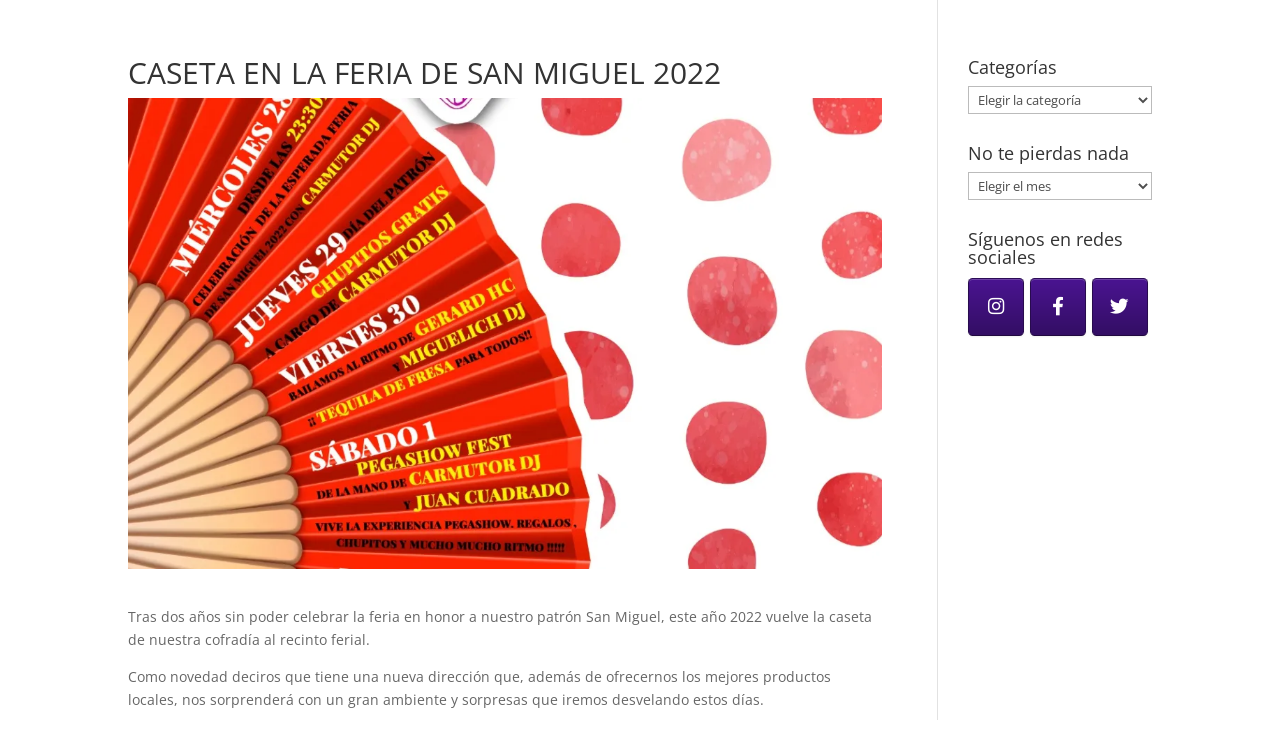

--- FILE ---
content_type: text/css
request_url: http://jesusnazarenoubeda.es/wp-content/uploads/siteorigin-widgets/sow-social-media-buttons-atom-a1198d4ba6b2.css?ver=6.4.7
body_size: 1020
content:
.so-widget-sow-social-media-buttons-atom-a1198d4ba6b2 .social-media-button-container {
  zoom: 1;
  text-align: left;
  /*
	&:after {
		content:"";
		display:inline-block;
		width:100%;
	}
	*/
}
.so-widget-sow-social-media-buttons-atom-a1198d4ba6b2 .social-media-button-container:before {
  content: '';
  display: block;
}
.so-widget-sow-social-media-buttons-atom-a1198d4ba6b2 .social-media-button-container:after {
  content: '';
  display: table;
  clear: both;
}
@media (max-width: 780px) {
  .so-widget-sow-social-media-buttons-atom-a1198d4ba6b2 .social-media-button-container {
    text-align: left;
  }
}
.so-widget-sow-social-media-buttons-atom-a1198d4ba6b2 .sow-social-media-button-instagram-0 {
  border: 1px solid;
  -webkit-box-shadow: inset 0 1px 0 rgba(255,255,255,0.2), 0 1px 2px rgba(0,0,0,0.065);
  -moz-box-shadow: inset 0 1px 0 rgba(255,255,255,0.2), 0 1px 2px rgba(0,0,0,0.065);
  box-shadow: inset 0 1px 0 rgba(255,255,255,0.2), 0 1px 2px rgba(0,0,0,0.065);
  text-shadow: 0 1px 0 rgba(0, 0, 0, 0.05);
  border-color: #2c0c57 #280b4e #210940 #280b4e;
  background: #4a1491;
  background: -webkit-gradient(linear, left bottom, left top, color-stop(0, #330e64), color-stop(1, #4a1491));
  background: -ms-linear-gradient(bottom, #330e64, #4a1491);
  background: -moz-linear-gradient(center bottom, #330e64 0%, #4a1491 100%);
  background: -o-linear-gradient(#4a1491, #330e64);
  filter: progid:DXImageTransform.Microsoft.gradient(startColorstr='#4a1491', endColorstr='#330e64', GradientType=0);
  color: #ffffff !important;
}
.so-widget-sow-social-media-buttons-atom-a1198d4ba6b2 .sow-social-media-button-instagram-0.ow-button-hover:focus,
.so-widget-sow-social-media-buttons-atom-a1198d4ba6b2 .sow-social-media-button-instagram-0.ow-button-hover:hover {
  background: #872de4;
  background: -webkit-gradient(linear, left bottom, left top, color-stop(0, #6e19c5), color-stop(1, #872de4));
  background: -ms-linear-gradient(bottom, #6e19c5, #872de4);
  background: -moz-linear-gradient(center bottom, #6e19c5 0%, #872de4 100%);
  background: -o-linear-gradient(#872de4, #6e19c5);
  filter: progid:DXImageTransform.Microsoft.gradient(startColorstr='#872de4', endColorstr='#6e19c5', GradientType=0);
  border-top: 1px solid #6617b7;
  border-right: 1px solid #6116ae;
  border-bottom: 1px solid #5a15a1;
  border-left: 1px solid #6116ae;
}
.so-widget-sow-social-media-buttons-atom-a1198d4ba6b2 .sow-social-media-button-instagram-0.ow-button-hover:focus,
.so-widget-sow-social-media-buttons-atom-a1198d4ba6b2 .sow-social-media-button-instagram-0.ow-button-hover:hover {
  color: #ffffff !important;
}
.so-widget-sow-social-media-buttons-atom-a1198d4ba6b2 .sow-social-media-button-facebook-0 {
  border: 1px solid;
  -webkit-box-shadow: inset 0 1px 0 rgba(255,255,255,0.2), 0 1px 2px rgba(0,0,0,0.065);
  -moz-box-shadow: inset 0 1px 0 rgba(255,255,255,0.2), 0 1px 2px rgba(0,0,0,0.065);
  box-shadow: inset 0 1px 0 rgba(255,255,255,0.2), 0 1px 2px rgba(0,0,0,0.065);
  text-shadow: 0 1px 0 rgba(0, 0, 0, 0.05);
  border-color: #2c0c57 #280b4e #210940 #280b4e;
  background: #4a1491;
  background: -webkit-gradient(linear, left bottom, left top, color-stop(0, #330e64), color-stop(1, #4a1491));
  background: -ms-linear-gradient(bottom, #330e64, #4a1491);
  background: -moz-linear-gradient(center bottom, #330e64 0%, #4a1491 100%);
  background: -o-linear-gradient(#4a1491, #330e64);
  filter: progid:DXImageTransform.Microsoft.gradient(startColorstr='#4a1491', endColorstr='#330e64', GradientType=0);
  color: #ffffff !important;
}
.so-widget-sow-social-media-buttons-atom-a1198d4ba6b2 .sow-social-media-button-facebook-0.ow-button-hover:focus,
.so-widget-sow-social-media-buttons-atom-a1198d4ba6b2 .sow-social-media-button-facebook-0.ow-button-hover:hover {
  background: #872de4;
  background: -webkit-gradient(linear, left bottom, left top, color-stop(0, #6e19c5), color-stop(1, #872de4));
  background: -ms-linear-gradient(bottom, #6e19c5, #872de4);
  background: -moz-linear-gradient(center bottom, #6e19c5 0%, #872de4 100%);
  background: -o-linear-gradient(#872de4, #6e19c5);
  filter: progid:DXImageTransform.Microsoft.gradient(startColorstr='#872de4', endColorstr='#6e19c5', GradientType=0);
  border-top: 1px solid #6617b7;
  border-right: 1px solid #6116ae;
  border-bottom: 1px solid #5a15a1;
  border-left: 1px solid #6116ae;
}
.so-widget-sow-social-media-buttons-atom-a1198d4ba6b2 .sow-social-media-button-facebook-0.ow-button-hover:focus,
.so-widget-sow-social-media-buttons-atom-a1198d4ba6b2 .sow-social-media-button-facebook-0.ow-button-hover:hover {
  color: #ffffff !important;
}
.so-widget-sow-social-media-buttons-atom-a1198d4ba6b2 .sow-social-media-button-twitter-0 {
  border: 1px solid;
  -webkit-box-shadow: inset 0 1px 0 rgba(255,255,255,0.2), 0 1px 2px rgba(0,0,0,0.065);
  -moz-box-shadow: inset 0 1px 0 rgba(255,255,255,0.2), 0 1px 2px rgba(0,0,0,0.065);
  box-shadow: inset 0 1px 0 rgba(255,255,255,0.2), 0 1px 2px rgba(0,0,0,0.065);
  text-shadow: 0 1px 0 rgba(0, 0, 0, 0.05);
  border-color: #2c0c57 #280b4e #210940 #280b4e;
  background: #4a1491;
  background: -webkit-gradient(linear, left bottom, left top, color-stop(0, #330e64), color-stop(1, #4a1491));
  background: -ms-linear-gradient(bottom, #330e64, #4a1491);
  background: -moz-linear-gradient(center bottom, #330e64 0%, #4a1491 100%);
  background: -o-linear-gradient(#4a1491, #330e64);
  filter: progid:DXImageTransform.Microsoft.gradient(startColorstr='#4a1491', endColorstr='#330e64', GradientType=0);
  color: #ffffff !important;
}
.so-widget-sow-social-media-buttons-atom-a1198d4ba6b2 .sow-social-media-button-twitter-0.ow-button-hover:focus,
.so-widget-sow-social-media-buttons-atom-a1198d4ba6b2 .sow-social-media-button-twitter-0.ow-button-hover:hover {
  background: #872de4;
  background: -webkit-gradient(linear, left bottom, left top, color-stop(0, #6e19c5), color-stop(1, #872de4));
  background: -ms-linear-gradient(bottom, #6e19c5, #872de4);
  background: -moz-linear-gradient(center bottom, #6e19c5 0%, #872de4 100%);
  background: -o-linear-gradient(#872de4, #6e19c5);
  filter: progid:DXImageTransform.Microsoft.gradient(startColorstr='#872de4', endColorstr='#6e19c5', GradientType=0);
  border-top: 1px solid #6617b7;
  border-right: 1px solid #6116ae;
  border-bottom: 1px solid #5a15a1;
  border-left: 1px solid #6116ae;
}
.so-widget-sow-social-media-buttons-atom-a1198d4ba6b2 .sow-social-media-button-twitter-0.ow-button-hover:focus,
.so-widget-sow-social-media-buttons-atom-a1198d4ba6b2 .sow-social-media-button-twitter-0.ow-button-hover:hover {
  color: #ffffff !important;
}
.so-widget-sow-social-media-buttons-atom-a1198d4ba6b2 .sow-social-media-button {
  display: inline-block;
  font-size: 1.33em;
  line-height: 1em;
  margin: 0.1em 0.1em 0.1em 0;
  padding: 1em 0;
  width: 3em;
  text-align: center;
  vertical-align: middle;
  -webkit-border-radius: 0.25em;
  -moz-border-radius: 0.25em;
  border-radius: 0.25em;
}
.so-widget-sow-social-media-buttons-atom-a1198d4ba6b2 .sow-social-media-button .sow-icon-fontawesome {
  display: inline-block;
  height: 1em;
}

--- FILE ---
content_type: text/css
request_url: http://jesusnazarenoubeda.es/wp-content/uploads/siteorigin-widgets/sow-social-media-buttons-atom-457f6f9994a0.css?ver=6.4.7
body_size: 1021
content:
.so-widget-sow-social-media-buttons-atom-457f6f9994a0 .social-media-button-container {
  zoom: 1;
  text-align: left;
  /*
	&:after {
		content:"";
		display:inline-block;
		width:100%;
	}
	*/
}
.so-widget-sow-social-media-buttons-atom-457f6f9994a0 .social-media-button-container:before {
  content: '';
  display: block;
}
.so-widget-sow-social-media-buttons-atom-457f6f9994a0 .social-media-button-container:after {
  content: '';
  display: table;
  clear: both;
}
@media (max-width: 780px) {
  .so-widget-sow-social-media-buttons-atom-457f6f9994a0 .social-media-button-container {
    text-align: left;
  }
}
.so-widget-sow-social-media-buttons-atom-457f6f9994a0 .sow-social-media-button-instagram-0 {
  border: 1px solid;
  -webkit-box-shadow: inset 0 1px 0 rgba(255,255,255,0.2), 0 1px 2px rgba(0,0,0,0.065);
  -moz-box-shadow: inset 0 1px 0 rgba(255,255,255,0.2), 0 1px 2px rgba(0,0,0,0.065);
  box-shadow: inset 0 1px 0 rgba(255,255,255,0.2), 0 1px 2px rgba(0,0,0,0.065);
  text-shadow: 0 1px 0 rgba(0, 0, 0, 0.05);
  border-color: #2c0c57 #280b4e #210940 #280b4e;
  background: #4a1491;
  background: -webkit-gradient(linear, left bottom, left top, color-stop(0, #330e64), color-stop(1, #4a1491));
  background: -ms-linear-gradient(bottom, #330e64, #4a1491);
  background: -moz-linear-gradient(center bottom, #330e64 0%, #4a1491 100%);
  background: -o-linear-gradient(#4a1491, #330e64);
  filter: progid:DXImageTransform.Microsoft.gradient(startColorstr='#4a1491', endColorstr='#330e64', GradientType=0);
  color: #ffffff !important;
}
.so-widget-sow-social-media-buttons-atom-457f6f9994a0 .sow-social-media-button-instagram-0.ow-button-hover:focus,
.so-widget-sow-social-media-buttons-atom-457f6f9994a0 .sow-social-media-button-instagram-0.ow-button-hover:hover {
  background: #872de4;
  background: -webkit-gradient(linear, left bottom, left top, color-stop(0, #6e19c5), color-stop(1, #872de4));
  background: -ms-linear-gradient(bottom, #6e19c5, #872de4);
  background: -moz-linear-gradient(center bottom, #6e19c5 0%, #872de4 100%);
  background: -o-linear-gradient(#872de4, #6e19c5);
  filter: progid:DXImageTransform.Microsoft.gradient(startColorstr='#872de4', endColorstr='#6e19c5', GradientType=0);
  border-top: 1px solid #6617b7;
  border-right: 1px solid #6116ae;
  border-bottom: 1px solid #5a15a1;
  border-left: 1px solid #6116ae;
}
.so-widget-sow-social-media-buttons-atom-457f6f9994a0 .sow-social-media-button-instagram-0.ow-button-hover:focus,
.so-widget-sow-social-media-buttons-atom-457f6f9994a0 .sow-social-media-button-instagram-0.ow-button-hover:hover {
  color: #ffffff !important;
}
.so-widget-sow-social-media-buttons-atom-457f6f9994a0 .sow-social-media-button-facebook-0 {
  border: 1px solid;
  -webkit-box-shadow: inset 0 1px 0 rgba(255,255,255,0.2), 0 1px 2px rgba(0,0,0,0.065);
  -moz-box-shadow: inset 0 1px 0 rgba(255,255,255,0.2), 0 1px 2px rgba(0,0,0,0.065);
  box-shadow: inset 0 1px 0 rgba(255,255,255,0.2), 0 1px 2px rgba(0,0,0,0.065);
  text-shadow: 0 1px 0 rgba(0, 0, 0, 0.05);
  border-color: #2c0c57 #280b4e #210940 #280b4e;
  background: #4a1491;
  background: -webkit-gradient(linear, left bottom, left top, color-stop(0, #330e64), color-stop(1, #4a1491));
  background: -ms-linear-gradient(bottom, #330e64, #4a1491);
  background: -moz-linear-gradient(center bottom, #330e64 0%, #4a1491 100%);
  background: -o-linear-gradient(#4a1491, #330e64);
  filter: progid:DXImageTransform.Microsoft.gradient(startColorstr='#4a1491', endColorstr='#330e64', GradientType=0);
  color: #ffffff !important;
}
.so-widget-sow-social-media-buttons-atom-457f6f9994a0 .sow-social-media-button-facebook-0.ow-button-hover:focus,
.so-widget-sow-social-media-buttons-atom-457f6f9994a0 .sow-social-media-button-facebook-0.ow-button-hover:hover {
  background: #872de4;
  background: -webkit-gradient(linear, left bottom, left top, color-stop(0, #6e19c5), color-stop(1, #872de4));
  background: -ms-linear-gradient(bottom, #6e19c5, #872de4);
  background: -moz-linear-gradient(center bottom, #6e19c5 0%, #872de4 100%);
  background: -o-linear-gradient(#872de4, #6e19c5);
  filter: progid:DXImageTransform.Microsoft.gradient(startColorstr='#872de4', endColorstr='#6e19c5', GradientType=0);
  border-top: 1px solid #6617b7;
  border-right: 1px solid #6116ae;
  border-bottom: 1px solid #5a15a1;
  border-left: 1px solid #6116ae;
}
.so-widget-sow-social-media-buttons-atom-457f6f9994a0 .sow-social-media-button-facebook-0.ow-button-hover:focus,
.so-widget-sow-social-media-buttons-atom-457f6f9994a0 .sow-social-media-button-facebook-0.ow-button-hover:hover {
  color: #ffffff !important;
}
.so-widget-sow-social-media-buttons-atom-457f6f9994a0 .sow-social-media-button-twitter-0 {
  border: 1px solid;
  -webkit-box-shadow: inset 0 1px 0 rgba(255,255,255,0.2), 0 1px 2px rgba(0,0,0,0.065);
  -moz-box-shadow: inset 0 1px 0 rgba(255,255,255,0.2), 0 1px 2px rgba(0,0,0,0.065);
  box-shadow: inset 0 1px 0 rgba(255,255,255,0.2), 0 1px 2px rgba(0,0,0,0.065);
  text-shadow: 0 1px 0 rgba(0, 0, 0, 0.05);
  border-color: #2c0c57 #280b4e #210940 #280b4e;
  background: #4a1491;
  background: -webkit-gradient(linear, left bottom, left top, color-stop(0, #330e64), color-stop(1, #4a1491));
  background: -ms-linear-gradient(bottom, #330e64, #4a1491);
  background: -moz-linear-gradient(center bottom, #330e64 0%, #4a1491 100%);
  background: -o-linear-gradient(#4a1491, #330e64);
  filter: progid:DXImageTransform.Microsoft.gradient(startColorstr='#4a1491', endColorstr='#330e64', GradientType=0);
  color: #ffffff !important;
}
.so-widget-sow-social-media-buttons-atom-457f6f9994a0 .sow-social-media-button-twitter-0.ow-button-hover:focus,
.so-widget-sow-social-media-buttons-atom-457f6f9994a0 .sow-social-media-button-twitter-0.ow-button-hover:hover {
  background: #872de4;
  background: -webkit-gradient(linear, left bottom, left top, color-stop(0, #6e19c5), color-stop(1, #872de4));
  background: -ms-linear-gradient(bottom, #6e19c5, #872de4);
  background: -moz-linear-gradient(center bottom, #6e19c5 0%, #872de4 100%);
  background: -o-linear-gradient(#872de4, #6e19c5);
  filter: progid:DXImageTransform.Microsoft.gradient(startColorstr='#872de4', endColorstr='#6e19c5', GradientType=0);
  border-top: 1px solid #6617b7;
  border-right: 1px solid #6116ae;
  border-bottom: 1px solid #5a15a1;
  border-left: 1px solid #6116ae;
}
.so-widget-sow-social-media-buttons-atom-457f6f9994a0 .sow-social-media-button-twitter-0.ow-button-hover:focus,
.so-widget-sow-social-media-buttons-atom-457f6f9994a0 .sow-social-media-button-twitter-0.ow-button-hover:hover {
  color: #ffffff !important;
}
.so-widget-sow-social-media-buttons-atom-457f6f9994a0 .sow-social-media-button {
  display: inline-block;
  font-size: 1.33em;
  line-height: 1em;
  margin: 0.1em 0.1em 0.1em 0;
  padding: 1em 0;
  width: 3em;
  text-align: center;
  vertical-align: middle;
  -webkit-border-radius: 0.25em;
  -moz-border-radius: 0.25em;
  border-radius: 0.25em;
}
.so-widget-sow-social-media-buttons-atom-457f6f9994a0 .sow-social-media-button .sow-icon-fontawesome {
  display: inline-block;
  height: 1em;
}

--- FILE ---
content_type: text/plain
request_url: https://www.google-analytics.com/j/collect?v=1&_v=j102&a=242285841&t=pageview&_s=1&dl=http%3A%2F%2Fjesusnazarenoubeda.es%2Fcaseta-en-la-feria-de-san-miguel-2022%2F&ul=en-us%40posix&dt=CASETA%20EN%20LA%20FERIA%20DE%20SAN%20MIGUEL%202022%20-%20Jes%C3%BAs%20Nazareno&sr=1280x720&vp=1280x720&_u=IEBAAEABAAAAACAAI~&jid=1979071852&gjid=109561338&cid=1125865990.1769083642&tid=UA-74751877-1&_gid=1171806074.1769083642&_r=1&_slc=1&z=823272645
body_size: -287
content:
2,cG-W5MNPVE9Z5